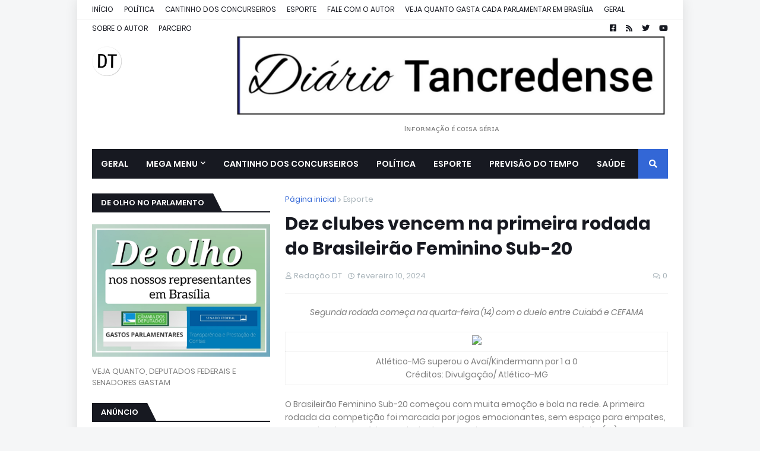

--- FILE ---
content_type: text/html; charset=utf-8
request_url: https://www.google.com/recaptcha/api2/aframe
body_size: 268
content:
<!DOCTYPE HTML><html><head><meta http-equiv="content-type" content="text/html; charset=UTF-8"></head><body><script nonce="xZ7z9gPoDslVzTP_fIz5gg">/** Anti-fraud and anti-abuse applications only. See google.com/recaptcha */ try{var clients={'sodar':'https://pagead2.googlesyndication.com/pagead/sodar?'};window.addEventListener("message",function(a){try{if(a.source===window.parent){var b=JSON.parse(a.data);var c=clients[b['id']];if(c){var d=document.createElement('img');d.src=c+b['params']+'&rc='+(localStorage.getItem("rc::a")?sessionStorage.getItem("rc::b"):"");window.document.body.appendChild(d);sessionStorage.setItem("rc::e",parseInt(sessionStorage.getItem("rc::e")||0)+1);localStorage.setItem("rc::h",'1763767830470');}}}catch(b){}});window.parent.postMessage("_grecaptcha_ready", "*");}catch(b){}</script></body></html>